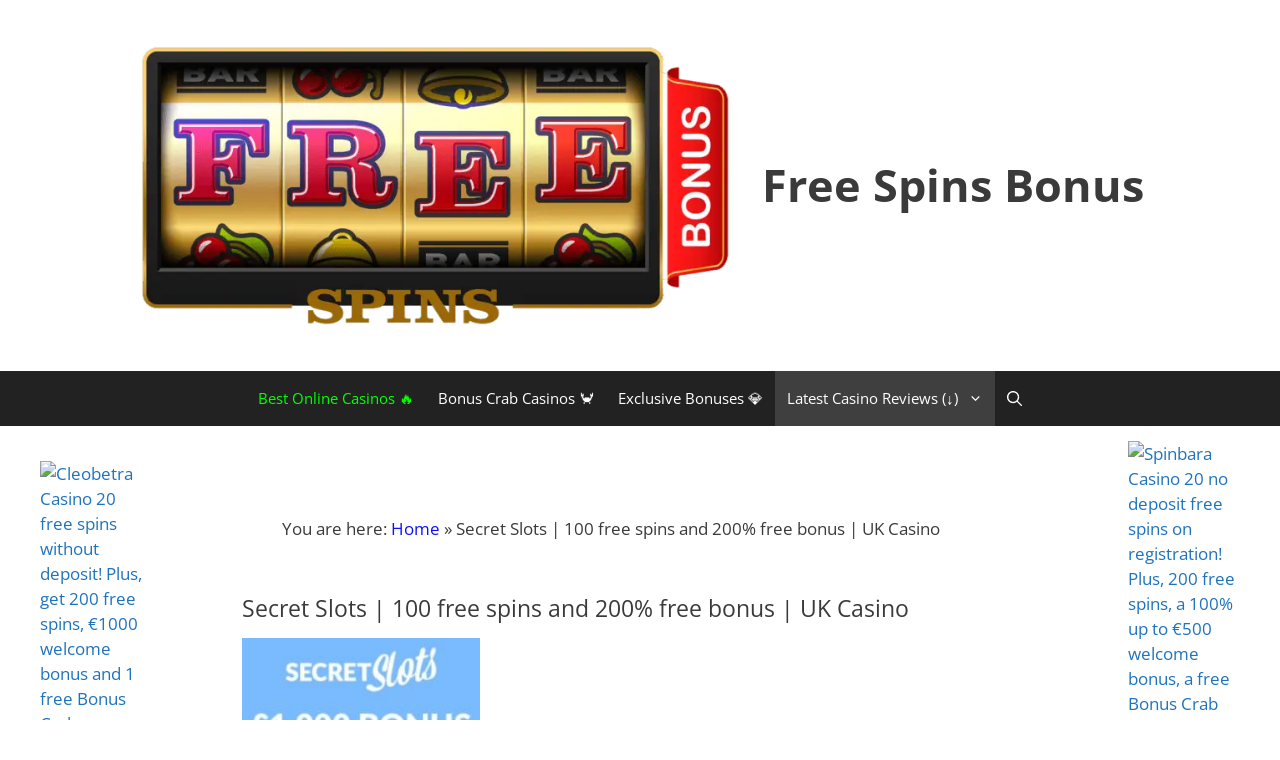

--- FILE ---
content_type: application/javascript; charset=UTF-8
request_url: https://www.freespinsbonus.net/cdn-cgi/challenge-platform/scripts/jsd/main.js
body_size: 4524
content:
window._cf_chl_opt={oPNF3:'g'};~function(E5,J,g,B,I,z,N,T,C){E5=y,function(Q,S,Ef,E4,b,h){for(Ef={Q:257,S:273,b:250,h:271,s:181,M:183,l:243,x:226,v:251,D:217,W:220},E4=y,b=Q();!![];)try{if(h=parseInt(E4(Ef.Q))/1+-parseInt(E4(Ef.S))/2*(-parseInt(E4(Ef.b))/3)+-parseInt(E4(Ef.h))/4*(-parseInt(E4(Ef.s))/5)+-parseInt(E4(Ef.M))/6+-parseInt(E4(Ef.l))/7*(-parseInt(E4(Ef.x))/8)+parseInt(E4(Ef.v))/9*(-parseInt(E4(Ef.D))/10)+parseInt(E4(Ef.W))/11,S===h)break;else b.push(b.shift())}catch(s){b.push(b.shift())}}(E,306644),J=this||self,g=J[E5(157)],B={},B[E5(175)]='o',B[E5(201)]='s',B[E5(168)]='u',B[E5(191)]='z',B[E5(219)]='n',B[E5(167)]='I',B[E5(263)]='b',I=B,J[E5(235)]=function(Q,S,h,s,Es,Eh,EG,EE,x,D,W,R,Z,F){if(Es={Q:206,S:170,b:165,h:247,s:192,M:163,l:247,x:207,v:208,D:237,W:188,R:173},Eh={Q:194,S:237,b:244},EG={Q:223,S:211,b:240,h:174},EE=E5,S===null||void 0===S)return s;for(x=U(S),Q[EE(Es.Q)][EE(Es.S)]&&(x=x[EE(Es.b)](Q[EE(Es.Q)][EE(Es.S)](S))),x=Q[EE(Es.h)][EE(Es.s)]&&Q[EE(Es.M)]?Q[EE(Es.l)][EE(Es.s)](new Q[(EE(Es.M))](x)):function(j,Ey,Y){for(Ey=EE,j[Ey(Eh.Q)](),Y=0;Y<j[Ey(Eh.S)];j[Y+1]===j[Y]?j[Ey(Eh.b)](Y+1,1):Y+=1);return j}(x),D='nAsAaAb'.split('A'),D=D[EE(Es.x)][EE(Es.v)](D),W=0;W<x[EE(Es.D)];R=x[W],Z=L(Q,S,R),D(Z)?(F=Z==='s'&&!Q[EE(Es.W)](S[R]),EE(Es.R)===h+R?M(h+R,Z):F||M(h+R,S[R])):M(h+R,Z),W++);return s;function M(j,Y,E9){E9=y,Object[E9(EG.Q)][E9(EG.S)][E9(EG.b)](s,Y)||(s[Y]=[]),s[Y][E9(EG.h)](j)}},z=E5(154)[E5(261)](';'),N=z[E5(207)][E5(208)](z),J[E5(259)]=function(Q,S,El,Ei,h,s,M,l){for(El={Q:246,S:237,b:237,h:200,s:174,M:178},Ei=E5,h=Object[Ei(El.Q)](S),s=0;s<h[Ei(El.S)];s++)if(M=h[s],M==='f'&&(M='N'),Q[M]){for(l=0;l<S[h[s]][Ei(El.b)];-1===Q[M][Ei(El.h)](S[h[s]][l])&&(N(S[h[s]][l])||Q[M][Ei(El.s)]('o.'+S[h[s]][l])),l++);}else Q[M]=S[h[s]][Ei(El.M)](function(x){return'o.'+x})},T=function(ER,Eu,EW,Ew,ES,S,b,h){return ER={Q:272,S:232},Eu={Q:222,S:222,b:174,h:222,s:222,M:269,l:222,x:212,v:174,D:212},EW={Q:237},Ew={Q:237,S:212,b:223,h:211,s:240,M:223,l:211,x:260,v:174,D:260,W:174,R:174,m:222,k:222,Z:240,a:260,d:260,F:174,j:222,Y:174,K:174,o:174,O:269},ES=E5,S=String[ES(ER.Q)],b={'h':function(s,Ep){return Ep={Q:252,S:212},null==s?'':b.g(s,6,function(M,Eb){return Eb=y,Eb(Ep.Q)[Eb(Ep.S)](M)})},'g':function(s,M,x,Et,D,W,R,Z,F,j,Y,K,o,O,E0,E1,E2,E3){if(Et=ES,s==null)return'';for(W={},R={},Z='',F=2,j=3,Y=2,K=[],o=0,O=0,E0=0;E0<s[Et(Ew.Q)];E0+=1)if(E1=s[Et(Ew.S)](E0),Object[Et(Ew.b)][Et(Ew.h)][Et(Ew.s)](W,E1)||(W[E1]=j++,R[E1]=!0),E2=Z+E1,Object[Et(Ew.M)][Et(Ew.h)][Et(Ew.s)](W,E2))Z=E2;else{if(Object[Et(Ew.b)][Et(Ew.l)][Et(Ew.s)](R,Z)){if(256>Z[Et(Ew.x)](0)){for(D=0;D<Y;o<<=1,M-1==O?(O=0,K[Et(Ew.v)](x(o)),o=0):O++,D++);for(E3=Z[Et(Ew.D)](0),D=0;8>D;o=E3&1|o<<1.69,O==M-1?(O=0,K[Et(Ew.W)](x(o)),o=0):O++,E3>>=1,D++);}else{for(E3=1,D=0;D<Y;o=E3|o<<1,M-1==O?(O=0,K[Et(Ew.v)](x(o)),o=0):O++,E3=0,D++);for(E3=Z[Et(Ew.D)](0),D=0;16>D;o=E3&1|o<<1,M-1==O?(O=0,K[Et(Ew.R)](x(o)),o=0):O++,E3>>=1,D++);}F--,F==0&&(F=Math[Et(Ew.m)](2,Y),Y++),delete R[Z]}else for(E3=W[Z],D=0;D<Y;o=1&E3|o<<1,O==M-1?(O=0,K[Et(Ew.v)](x(o)),o=0):O++,E3>>=1,D++);Z=(F--,F==0&&(F=Math[Et(Ew.k)](2,Y),Y++),W[E2]=j++,String(E1))}if(''!==Z){if(Object[Et(Ew.b)][Et(Ew.h)][Et(Ew.Z)](R,Z)){if(256>Z[Et(Ew.a)](0)){for(D=0;D<Y;o<<=1,O==M-1?(O=0,K[Et(Ew.v)](x(o)),o=0):O++,D++);for(E3=Z[Et(Ew.d)](0),D=0;8>D;o=o<<1.85|E3&1.05,O==M-1?(O=0,K[Et(Ew.v)](x(o)),o=0):O++,E3>>=1,D++);}else{for(E3=1,D=0;D<Y;o=o<<1|E3,M-1==O?(O=0,K[Et(Ew.W)](x(o)),o=0):O++,E3=0,D++);for(E3=Z[Et(Ew.D)](0),D=0;16>D;o=o<<1.66|E3&1,O==M-1?(O=0,K[Et(Ew.F)](x(o)),o=0):O++,E3>>=1,D++);}F--,0==F&&(F=Math[Et(Ew.j)](2,Y),Y++),delete R[Z]}else for(E3=W[Z],D=0;D<Y;o=o<<1|E3&1,O==M-1?(O=0,K[Et(Ew.Y)](x(o)),o=0):O++,E3>>=1,D++);F--,F==0&&Y++}for(E3=2,D=0;D<Y;o=o<<1.18|E3&1,O==M-1?(O=0,K[Et(Ew.K)](x(o)),o=0):O++,E3>>=1,D++);for(;;)if(o<<=1,O==M-1){K[Et(Ew.o)](x(o));break}else O++;return K[Et(Ew.O)]('')},'j':function(s,ED,EJ){return ED={Q:260},EJ=ES,null==s?'':s==''?null:b.i(s[EJ(EW.Q)],32768,function(M,Eg){return Eg=EJ,s[Eg(ED.Q)](M)})},'i':function(s,M,x,EB,D,W,R,Z,F,j,Y,K,o,O,E0,E1,E3,E2){for(EB=ES,D=[],W=4,R=4,Z=3,F=[],K=x(0),o=M,O=1,j=0;3>j;D[j]=j,j+=1);for(E0=0,E1=Math[EB(Eu.Q)](2,2),Y=1;Y!=E1;E2=o&K,o>>=1,0==o&&(o=M,K=x(O++)),E0|=(0<E2?1:0)*Y,Y<<=1);switch(E0){case 0:for(E0=0,E1=Math[EB(Eu.Q)](2,8),Y=1;Y!=E1;E2=K&o,o>>=1,o==0&&(o=M,K=x(O++)),E0|=(0<E2?1:0)*Y,Y<<=1);E3=S(E0);break;case 1:for(E0=0,E1=Math[EB(Eu.S)](2,16),Y=1;E1!=Y;E2=K&o,o>>=1,o==0&&(o=M,K=x(O++)),E0|=Y*(0<E2?1:0),Y<<=1);E3=S(E0);break;case 2:return''}for(j=D[3]=E3,F[EB(Eu.b)](E3);;){if(O>s)return'';for(E0=0,E1=Math[EB(Eu.h)](2,Z),Y=1;Y!=E1;E2=o&K,o>>=1,o==0&&(o=M,K=x(O++)),E0|=(0<E2?1:0)*Y,Y<<=1);switch(E3=E0){case 0:for(E0=0,E1=Math[EB(Eu.s)](2,8),Y=1;Y!=E1;E2=K&o,o>>=1,0==o&&(o=M,K=x(O++)),E0|=Y*(0<E2?1:0),Y<<=1);D[R++]=S(E0),E3=R-1,W--;break;case 1:for(E0=0,E1=Math[EB(Eu.Q)](2,16),Y=1;E1!=Y;E2=K&o,o>>=1,0==o&&(o=M,K=x(O++)),E0|=(0<E2?1:0)*Y,Y<<=1);D[R++]=S(E0),E3=R-1,W--;break;case 2:return F[EB(Eu.M)]('')}if(0==W&&(W=Math[EB(Eu.l)](2,Z),Z++),D[E3])E3=D[E3];else if(E3===R)E3=j+j[EB(Eu.x)](0);else return null;F[EB(Eu.v)](E3),D[R++]=j+E3[EB(Eu.D)](0),W--,j=E3,W==0&&(W=Math[EB(Eu.S)](2,Z),Z++)}}},h={},h[ES(ER.S)]=b.h,h}(),C=X(),n();function U(Q,En,E8,S){for(En={Q:165,S:246,b:227},E8=E5,S=[];Q!==null;S=S[E8(En.Q)](Object[E8(En.S)](Q)),Q=Object[E8(En.b)](Q));return S}function L(Q,S,h,EP,E7,s,M){E7=(EP={Q:175,S:239,b:214,h:247,s:161,M:239},E5);try{s=S[h]}catch(l){return'i'}if(s==null)return s===void 0?'u':'x';if(E7(EP.Q)==typeof s)try{if(E7(EP.S)==typeof s[E7(EP.b)])return s[E7(EP.b)](function(){}),'p'}catch(x){}return Q[E7(EP.h)][E7(EP.s)](s)?'a':s===Q[E7(EP.h)]?'C':!0===s?'T':!1===s?'F':(M=typeof s,E7(EP.M)==M?V(Q,s)?'N':'f':I[M]||'?')}function P(h,s,Eo,Ee,M,l,x,v,D,W,R,m){if(Eo={Q:186,S:221,b:189,h:242,s:215,M:254,l:216,x:258,v:210,D:162,W:197,R:187,m:229,k:265,Z:265,a:234,d:234,F:153,j:262,Y:215,K:182,o:245,O:196,E0:184,E1:236,E2:230,E3:266,EO:232},Ee=E5,!H(0))return![];l=(M={},M[Ee(Eo.Q)]=h,M[Ee(Eo.S)]=s,M);try{x=J[Ee(Eo.b)],v=Ee(Eo.h)+J[Ee(Eo.s)][Ee(Eo.M)]+Ee(Eo.l)+x.r+Ee(Eo.x),D=new J[(Ee(Eo.v))](),D[Ee(Eo.D)](Ee(Eo.W),v),D[Ee(Eo.R)]=2500,D[Ee(Eo.m)]=function(){},W={},W[Ee(Eo.k)]=J[Ee(Eo.s)][Ee(Eo.Z)],W[Ee(Eo.a)]=J[Ee(Eo.s)][Ee(Eo.d)],W[Ee(Eo.F)]=J[Ee(Eo.s)][Ee(Eo.F)],W[Ee(Eo.j)]=J[Ee(Eo.Y)][Ee(Eo.K)],W[Ee(Eo.o)]=C,R=W,m={},m[Ee(Eo.O)]=l,m[Ee(Eo.E0)]=R,m[Ee(Eo.E1)]=Ee(Eo.E2),D[Ee(Eo.E3)](T[Ee(Eo.EO)](m))}catch(k){}}function y(i,Q,S,b){return i=i-153,S=E(),b=S[i],b}function V(Q,S,EX,E6){return EX={Q:176,S:223,b:160,h:240,s:200,M:164},E6=E5,S instanceof Q[E6(EX.Q)]&&0<Q[E6(EX.Q)][E6(EX.S)][E6(EX.b)][E6(EX.h)](S)[E6(EX.s)](E6(EX.M))}function e(Ex,EQ,b,h,s,M,l){EQ=(Ex={Q:171,S:172,b:205,h:270,s:224,M:155,l:264,x:213,v:169,D:249,W:231,R:274},E5);try{return b=g[EQ(Ex.Q)](EQ(Ex.S)),b[EQ(Ex.b)]=EQ(Ex.h),b[EQ(Ex.s)]='-1',g[EQ(Ex.M)][EQ(Ex.l)](b),h=b[EQ(Ex.x)],s={},s=Ntxi4(h,h,'',s),s=Ntxi4(h,h[EQ(Ex.v)]||h[EQ(Ex.D)],'n.',s),s=Ntxi4(h,b[EQ(Ex.W)],'d.',s),g[EQ(Ex.M)][EQ(Ex.R)](b),M={},M.r=s,M.e=null,M}catch(x){return l={},l.r={},l.e=x,l}}function f(Q,S,Ej,EF,Ed,Ea,Er,b,h,s){Ej={Q:189,S:180,b:215,h:210,s:162,M:197,l:242,x:215,v:254,D:204,W:248,R:187,m:229,k:253,Z:190,a:193,d:199,F:193,j:199,Y:248,K:266,o:232,O:158},EF={Q:203},Ed={Q:195,S:198,b:267},Ea={Q:187},Er=E5,b=J[Er(Ej.Q)],console[Er(Ej.S)](J[Er(Ej.b)]),h=new J[(Er(Ej.h))](),h[Er(Ej.s)](Er(Ej.M),Er(Ej.l)+J[Er(Ej.x)][Er(Ej.v)]+Er(Ej.D)+b.r),b[Er(Ej.W)]&&(h[Er(Ej.R)]=5e3,h[Er(Ej.m)]=function(Eq){Eq=Er,S(Eq(Ea.Q))}),h[Er(Ej.k)]=function(EU){EU=Er,h[EU(Ed.Q)]>=200&&h[EU(Ed.Q)]<300?S(EU(Ed.S)):S(EU(Ed.b)+h[EU(Ed.Q)])},h[Er(Ej.Z)]=function(Ez){Ez=Er,S(Ez(EF.Q))},s={'t':A(),'lhr':g[Er(Ej.a)]&&g[Er(Ej.a)][Er(Ej.d)]?g[Er(Ej.F)][Er(Ej.j)]:'','api':b[Er(Ej.Y)]?!![]:![],'payload':Q},h[Er(Ej.K)](T[Er(Ej.o)](JSON[Er(Ej.O)](s)))}function E(y5){return y5='function,call,postMessage,/cdn-cgi/challenge-platform/h/,150815sVRqPO,splice,ntYsJ1,keys,Array,api,navigator,3KnkIGT,1802826omfSlo,bQoxdRID8Lpc6JnNjhz0vqHX3$Gw1afusWZeE+tMTVk4gY7-ry52SPKClUiO9BFAm,onload,oPNF3,floor,readyState,139811yvlCxb,/invisible/jsd,oxFY5,charCodeAt,split,UHTeq3,boolean,appendChild,KljLg4,send,http-code:,loading,join,display: none,611812ypGDIk,fromCharCode,860354EBHNMZ,removeChild,HnhLR9,_cf_chl_opt;NaZoI3;Bshk0;IzgW1;qzjKa3;GBApq0;giyU9;KutOj0;QgiX4;Khftj4;Lfpaq4;zBhRN3;JSmY9;Ntxi4;oxFY5;TDAZ2;ldLC0,body,random,document,stringify,sid,toString,isArray,open,Set,[native code],concat,now,bigint,undefined,clientInformation,getOwnPropertyNames,createElement,iframe,d.cookie,push,object,Function,onreadystatechange,map,DOMContentLoaded,log,20aXGBaF,riYFq1,3421986MXhqlC,chctx,parent,jCNy9,timeout,isNaN,__CF$cv$params,onerror,symbol,from,location,sort,status,errorInfoObject,POST,success,href,indexOf,string,error on cf_chl_props,xhr-error,/jsd/oneshot/fc21b7e0d793/0.32109873938431127:1768469347:dzqVePqmrYNlyXEZkMYJW1WAtrm9Rduv8LHj0gWPIDI/,style,Object,includes,bind,cloudflare-invisible,XMLHttpRequest,hasOwnProperty,charAt,contentWindow,catch,_cf_chl_opt,/b/ov1/0.32109873938431127:1768469347:dzqVePqmrYNlyXEZkMYJW1WAtrm9Rduv8LHj0gWPIDI/,30iztadv,addEventListener,number,3020292fJOiIT,GsWUx0,pow,prototype,tabIndex,randomUUID,8rHBoHV,getPrototypeOf,event,ontimeout,jsd,contentDocument,stdaggYIrsZ,detail,syUs3,Ntxi4,source,length,error'.split(','),E=function(){return y5},E()}function H(Q,Em,EI){return Em={Q:156},EI=E5,Math[EI(Em.Q)]()<Q}function c(EZ,EL,Q,S,b){return EZ={Q:255,S:166},EL=E5,Q=3600,S=A(),b=Math[EL(EZ.Q)](Date[EL(EZ.S)]()/1e3),b-S>Q?![]:!![]}function n(y3,y2,y0,ET,Q,S,b,h,s){if(y3={Q:189,S:248,b:256,h:268,s:218,M:179,l:177,x:177},y2={Q:256,S:268,b:177},y0={Q:202},ET=E5,Q=J[ET(y3.Q)],!Q)return;if(!c())return;(S=![],b=Q[ET(y3.S)]===!![],h=function(EH,M){if(EH=ET,!S){if(S=!![],!c())return;M=e(),f(M.r,function(l){G(Q,l)}),M.e&&P(EH(y0.Q),M.e)}},g[ET(y3.b)]!==ET(y3.h))?h():J[ET(y3.s)]?g[ET(y3.s)](ET(y3.M),h):(s=g[ET(y3.l)]||function(){},g[ET(y3.x)]=function(EA){EA=ET,s(),g[EA(y2.Q)]!==EA(y2.S)&&(g[EA(y2.b)]=s,h())})}function X(EY,EN){return EY={Q:225},EN=E5,crypto&&crypto[EN(EY.Q)]?crypto[EN(EY.Q)]():''}function A(Ek,EV,Q){return Ek={Q:189,S:255},EV=E5,Q=J[EV(Ek.Q)],Math[EV(Ek.S)](+atob(Q.t))}function G(b,h,y4,Ec,s,M){if(y4={Q:248,S:198,b:236,h:209,s:159,M:228,l:198,x:185,v:241,D:236,W:159,R:228,m:238,k:233},Ec=E5,!b[Ec(y4.Q)])return;h===Ec(y4.S)?(s={},s[Ec(y4.b)]=Ec(y4.h),s[Ec(y4.s)]=b.r,s[Ec(y4.M)]=Ec(y4.l),J[Ec(y4.x)][Ec(y4.v)](s,'*')):(M={},M[Ec(y4.D)]=Ec(y4.h),M[Ec(y4.W)]=b.r,M[Ec(y4.R)]=Ec(y4.m),M[Ec(y4.k)]=h,J[Ec(y4.x)][Ec(y4.v)](M,'*'))}}()